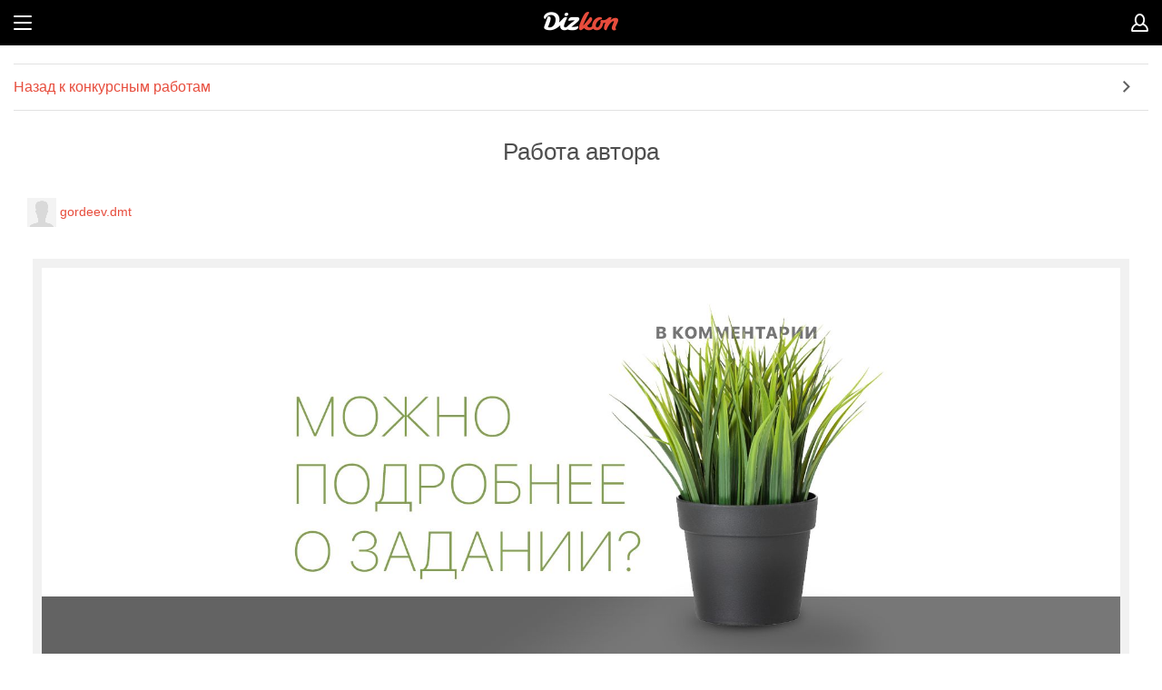

--- FILE ---
content_type: text/html; charset=utf-8
request_url: https://www.dizkon.ru/contests/218558/work/491492
body_size: 2788
content:
<!DOCTYPE HTML>
<html>
    <head>
            <base href="https://www.dizkon.ru">
<meta name="viewport" content="width=device-width, initial-scale=1.0, maximum-scale=1.0, user-scalable=no">
<meta http-equiv="Content-Type" content="text/html; charset=utf-8">


                    <title>Landing page для дерево-в-дом - работа дизайнера vavan73</title>
        <meta name="title" content="Landing page для дерево-в-дом - работа дизайнера vavan73" />
                                                <meta name="description" content="Landing page для дерево-в-дом - работа дизайнера vavan73" />
                                                <meta name="keywords" content=", Landing page для дерево-в-дом, Landing page (одна страница)" />
    

<link href="https://cdn1.dizkon.ru/css/mobile.css?v=308" rel="stylesheet" type="text/css">
<script src="http://ajax.googleapis.com/ajax/libs/webfont/1.4.7/webfont.js" async></script>
<script>
    
    var WebFontConfig = {
        google: {
            families: [
                'Roboto:400,300,300italic,400italic,700,700italic:latin,cyrillic',
                'Roboto+Condensed:700:latin,cyrillic',
                'PT+Sans+Caption::latin,cyrillic'
            ]
        }
    }
    WebFont.load(WebFontConfig);
    
</script>    </head>

    <body class="b-page">
                <div class="b-page__all">

            <section class="b-page__wrapper">
                <header class="b-header">
            <a class="b-header__usr b-header__rmenu_opener" href=""></a>
        <a class="b-header__btn" href="#"></a>
    <a class="b-header__logo" href="/"></a>

   
</header>                <div class="b-page__inner">
                    
    <div class="b-menu b-menu_simple b-menu_margbot_30">
        <ul class="b-menu__list">
            <li class="b-menu__item"><a onclick="history.back(); return false;" href="back" class="b-menu__link">Назад к конкурсным работам</a></li>
        </ul>
    </div>
    <h1 class="b-page__title">Работа автора</h1>
    <div class="b-layout b-layout_pad_15">
        <div class="b-user b-user_padbot_20">
            <a href="/account/35894" class="b-user__link"><img width="32" height="32" src="https://cdn1.dizkon.ru/images/avatar_32x32.png" class="b-user__pic"></a>
            <a href="/account/35894" class="b-user__link">gordeev.dmt</a>
        </div>
            </div>

    <div class="b-work" data-id="491492" style="width: 95%">
        <div class="b-pic"><img width="100%" height="100%" class="b-pic__img" src="https://cdn1.dizkon.ru/images/contests/2016/07/02/5776e1e2cafaa.80.jpg"></div>
        <div class="b-layout b-layout_padtop_20">
            <div class="b-txt b-txt_fr"><span class="b-icon b-icon__like "></span> &nbsp; <span style="display: none;"class="counter">0</span></div>
                            <i class="icon icon-star "></i>
        <span class="b-icon b-icon__star b-icon__star_black "></span>
    <i class="icon icon-star "></i>
        <span class="b-icon b-icon__star b-icon__star_black "></span>
    <i class="icon icon-star "></i>
        <span class="b-icon b-icon__star b-icon__star_black "></span>
    <i class="icon icon-star "></i>
        <span class="b-icon b-icon__star b-icon__star_black "></span>
    <i class="icon icon-star "></i>
        <span class="b-icon b-icon__star b-icon__star_black "></span>
        </div>
    </div>



    <div class="b-layout b-layout_bordbot_e2 b-layout_padbot_10 b-txt_nowrap b-layout_margbot_30">
                    <div class="b-pic b-pic_ib"><a href="/contests/218558/work/491943#work-491943""><img width="70" height="70" src="https://cdn1.dizkon.ru/images/contests/2016/07/03/5778f71d2173f.70x70.80.jpg" class="b-pic__img b-pic__img_bord5_fff"></a></div>
                    <div class="b-pic b-pic_ib"><a href="/contests/218558/work/491937#work-491937""><img width="70" height="70" src="https://cdn1.dizkon.ru/images/contests/2016/07/03/5778f51c1ad34.70x70.80.jpg" class="b-pic__img b-pic__img_bord5_fff"></a></div>
                    <div class="b-pic b-pic_ib"><a href="/contests/218558/work/491854#work-491854""><img width="70" height="70" src="https://cdn1.dizkon.ru/images/contests/2016/07/03/5778c582d36b4.70x70.80.jpg" class="b-pic__img b-pic__img_bord5_fff"></a></div>
                    <div class="b-pic b-pic_ib"><a href="/contests/218558/work/491849#work-491849""><img width="70" height="70" src="https://cdn1.dizkon.ru/images/contests/2016/07/03/5778c426cb864.70x70.80.jpg" class="b-pic__img b-pic__img_bord5_fff"></a></div>
        
        <div class="b-pic b-pic_ib"><img width="70" height="70" src="https://cdn1.dizkon.ru/images/contests/2016/07/02/5776e1e2cafaa.70x70.80.jpg" class="b-pic__img b-pic__img_bord5_e74c3c"></div>

            </div>

    
    <h2 class="b-txt__title" style="margin-top: 20px;">Ваш комментарий</h2>
    <form class="form comment-form" method="POST" action="/contests/218558/works/0/comments">
        <div class="b-textarea b-textarea_margbot_20">
            <textarea class="b-textarea__textarea" name="comment" cols="" rows=""></textarea>
        </div>
        <div class="b-check b-check_padbot_20">
            <table class="b-layout__table b-layout__table_width_full">
                <tbody><tr class="b-layout__tr">
                    <td class="b-layout__td b-layout__td_padright_10">
                        <input id="check" class="b-check__input" name="visible" value="Y" type="checkbox">
                        <label class="b-check__theme" for="check"></label>
                    </td>
                    <td class="b-layout__td b-layout__td_width_full">
                        <label class="b-check__label" for="check">
                                                    Комментарий виден только дизайнеру
                                                </label>
                    </td>
                </tr>
                </tbody></table>
        </div>
        <input type="hidden" name="work_id" value="491492">
        <input type="submit" class="b-button b-button_red" value="Добавить комментарий" style="cursor: pointer;">
    </form>
                </div>
                <footer class="b-footer">
    <div class="b-footer__inner">
        <div class="b-footer__section">
            <div class="b-txt b-txt_center">
                <a class="b-txt__lnk b-txt__lnk_fl b-txt__lnk_fs_13" target="_blank" href="https://dizkon.usedocs.com/article/63792">Как оплатить</a>
                <a class="b-txt__lnk b-txt__lnk_fs_13 b-txt__lnk_valign_top" target="_blank" href="https://dizkon.usedocs.com/article/63702">Сколько стоит</a>
                <a class="b-txt__lnk b-txt__lnk_fr b-txt__lnk_fs_13" target="_blank" href="https://dizkon.usedocs.com/">Частые вопросы</a>
            </div>
        </div>
        <div class="b-footer__section b-social">
            <h2 class="b-social__title">Мы в соцсетях</h2>
            <a class="b-social__btn b-social__btn_tw" target="_blank" href="https://twitter.com/dizkon_ru"></a>
            <a class="b-social__btn b-social__btn_v b-social__btn_marglr_40" target="_blank" href="http://m.vk.com/dizkon"></a>
            <a class="b-social__btn b-social__btn_f" target="_blank" href="https://www.facebook.com/dizkon.ru"></a>
        </div>
    </div>
    <div class="b-txt b-txt_center b-txt_padtop_15"><span>2013</span> - <span>2026</span></div>
</footer>            </section>

            <section class="b-menu b-menu_left">
    <ul class="b-menu__list">
        <li class="b-menu__item b-menu__item_head">Меню</li>
        <li class="b-menu__item"><span class="b-menu__number">6</span><a class="b-menu__link b-menu__link_uppercase" href="/contests">Конкурсы</a></li>
        <li class="b-menu__item"><span class="b-menu__number">60013</span><a class="b-menu__link b-menu__link_uppercase" href="/designers">Дизайнеры</a></li>
        <li class="b-menu__item"><a class="b-menu__link b-menu__link_uppercase" href="/about">О проекте</a></li>
        <li class="b-menu__item b-menu__item_opener">
            <a class="b-menu__link b-menu__link_uppercase" href="#">Помощь</a>
            <ul class="b-menu__list b-menu__list_sub b-menu__hider">
                <li class="b-menu__item"><a class="b-menu__link" href="/promo/customers">Старт для заказчиков</a></li>
                <li class="b-menu__item"><a class="b-menu__link" href="/promo/designers">Старт для дизайнеров</a></li>
                <li class="b-menu__item b-menu__item_current"><a class="b-menu__link" href="/legal/rules">Документы</a></li>
                <li class="b-menu__item"><a class="b-menu__link" href="https://dizkon.usedocs.com/article/63792">Как оплатить</a></li>
                <li class="b-menu__item"><a class="b-menu__link" href="https://dizkon.usedocs.com/article/63702">Сколько стоит</a></li>
                <li class="b-menu__item"><a class="b-menu__link" href="https://dizkon.usedocs.com/">Частые вопросы</a></li>
            </ul>
        </li>
        <li class="b-menu__item"><a class="b-menu__link b-menu__link_uppercase" href="https://dizkon.usedocs.com/">Отправить запрос</a></li>
    </ul>
</section>                <section class="b-menu b-menu_right" style="left: 1903px; height: 3119px;">
        <ul class="b-menu__list">
            <li class="b-menu__item b-menu__item_head">Личный кабинет</li>
            <li class="b-menu__item b-menu__item_lk">

                <a class="b-button b-button_grey b-button_margbot_30" href="/login">Вход</a>

                <a class="b-button b-button_red" href="/registration">Регистрация</a>
            </li>
        </ul>
    </section>


        </div>
        <script src="https://cdn1.dizkon.ru/js/lib/jquery-2.0.3.min.js"></script>
<script src="https://cdn1.dizkon.ru/js/lib/jquery-migrate-1.2.1.min.js"></script>
<script src="https://cdn1.dizkon.ru/js/lib/jquery-ui-1.10.3.custom.min.js"></script>
<!-- touch events for jquery ui -->
<script src="https://cdn1.dizkon.ru/js/lib/jquery.ui.touch-punch.min.js"></script>

<script src="https://cdn1.dizkon.ru/js/mobile/b-tooltip.js?v=308"></script>
<script src="https://cdn1.dizkon.ru/js/mobile/b-input.js?v=308"></script>
<script src="https://cdn1.dizkon.ru/js/mobile/b-page.js?v=308"></script>
<script src="https://cdn1.dizkon.ru/js/mobile/b-menu.js?v=308"></script>

<script src="https://cdn1.dizkon.ru/js/lib/jquery.swipebox.min.js" defer></script>

    <script type="text/javascript" src='https://cdn1.dizkon.ru/js/mobile/contests/work-detail.js?v=308'></script>
    </body>
</html>

--- FILE ---
content_type: application/javascript
request_url: https://cdn1.dizkon.ru/js/mobile/b-menu.js?v=308
body_size: 198
content:
$(function(){
    $('.b-menu__item_opener').children('.b-menu__link').bind('click',function(){
        $(this).next('.b-menu__hider').slideToggle(0, opener(this));
        return false;
    })
    function opener(q){$(q).parents('.b-menu__item').toggleClass('b-menu__item_opened')}
});